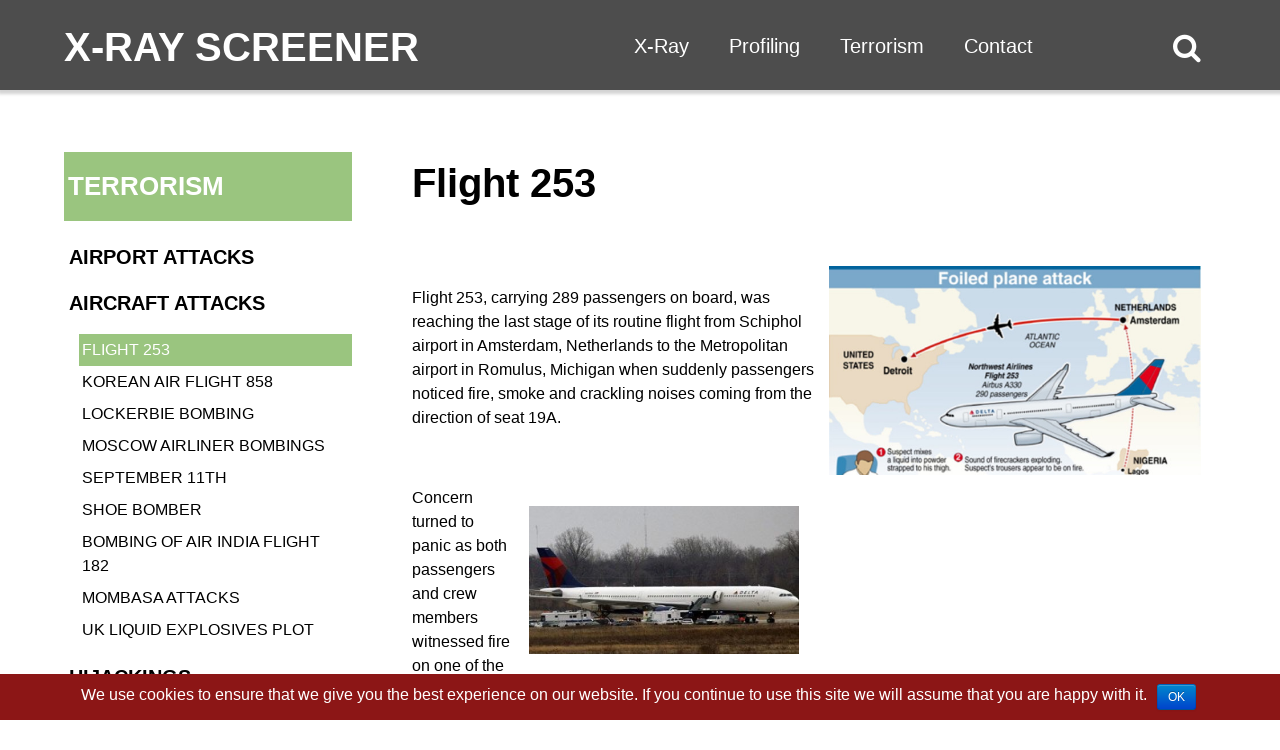

--- FILE ---
content_type: text/html; charset=UTF-8
request_url: https://www.x-rayscreener.co.uk/terrorism/flight-253-the-attempted-christmas-day-plane-bombing/
body_size: 7191
content:
<!DOCTYPE html>
<html>

<head>
	<title> &raquo; Flight 253</title>
	<link rel="shortcut icon" href="https://www.x-rayscreener.co.uk/wp-content/uploads/2014/12/favicon.png" />
	<meta name="viewport" content="width=device-width, initial-scale=1.0">
	<!-- media-queries.js (fallback) -->
		<!--[if lt IE 9]>
			<script src="http://css3-mediaqueries-js.googlecode.com/svn/trunk/css3-mediaqueries.js"></script>			
		<![endif]-->

		<!-- html5.js -->
		<!--[if lt IE 9]>
			<script src="http://html5shim.googlecode.com/svn/trunk/html5.js"></script>
		<![endif]-->
	<link rel='dns-prefetch' href='//www.x-rayscreener.co.uk' />
<link rel='dns-prefetch' href='//fonts.googleapis.com' />
<link rel='dns-prefetch' href='//s.w.org' />
<link rel="alternate" type="application/rss+xml" title="X-Ray Screener &raquo; Flight 253 Comments Feed" href="https://www.x-rayscreener.co.uk/terrorism/flight-253-the-attempted-christmas-day-plane-bombing/feed/" />
		<script type="text/javascript">
			window._wpemojiSettings = {"baseUrl":"https:\/\/s.w.org\/images\/core\/emoji\/11\/72x72\/","ext":".png","svgUrl":"https:\/\/s.w.org\/images\/core\/emoji\/11\/svg\/","svgExt":".svg","source":{"concatemoji":"https:\/\/www.x-rayscreener.co.uk\/wp-includes\/js\/wp-emoji-release.min.js?ver=4.9.28"}};
			!function(e,a,t){var n,r,o,i=a.createElement("canvas"),p=i.getContext&&i.getContext("2d");function s(e,t){var a=String.fromCharCode;p.clearRect(0,0,i.width,i.height),p.fillText(a.apply(this,e),0,0);e=i.toDataURL();return p.clearRect(0,0,i.width,i.height),p.fillText(a.apply(this,t),0,0),e===i.toDataURL()}function c(e){var t=a.createElement("script");t.src=e,t.defer=t.type="text/javascript",a.getElementsByTagName("head")[0].appendChild(t)}for(o=Array("flag","emoji"),t.supports={everything:!0,everythingExceptFlag:!0},r=0;r<o.length;r++)t.supports[o[r]]=function(e){if(!p||!p.fillText)return!1;switch(p.textBaseline="top",p.font="600 32px Arial",e){case"flag":return s([55356,56826,55356,56819],[55356,56826,8203,55356,56819])?!1:!s([55356,57332,56128,56423,56128,56418,56128,56421,56128,56430,56128,56423,56128,56447],[55356,57332,8203,56128,56423,8203,56128,56418,8203,56128,56421,8203,56128,56430,8203,56128,56423,8203,56128,56447]);case"emoji":return!s([55358,56760,9792,65039],[55358,56760,8203,9792,65039])}return!1}(o[r]),t.supports.everything=t.supports.everything&&t.supports[o[r]],"flag"!==o[r]&&(t.supports.everythingExceptFlag=t.supports.everythingExceptFlag&&t.supports[o[r]]);t.supports.everythingExceptFlag=t.supports.everythingExceptFlag&&!t.supports.flag,t.DOMReady=!1,t.readyCallback=function(){t.DOMReady=!0},t.supports.everything||(n=function(){t.readyCallback()},a.addEventListener?(a.addEventListener("DOMContentLoaded",n,!1),e.addEventListener("load",n,!1)):(e.attachEvent("onload",n),a.attachEvent("onreadystatechange",function(){"complete"===a.readyState&&t.readyCallback()})),(n=t.source||{}).concatemoji?c(n.concatemoji):n.wpemoji&&n.twemoji&&(c(n.twemoji),c(n.wpemoji)))}(window,document,window._wpemojiSettings);
		</script>
		<style type="text/css">
img.wp-smiley,
img.emoji {
	display: inline !important;
	border: none !important;
	box-shadow: none !important;
	height: 1em !important;
	width: 1em !important;
	margin: 0 .07em !important;
	vertical-align: -0.1em !important;
	background: none !important;
	padding: 0 !important;
}
</style>
<link rel='stylesheet' id='contact-form-7-css'  href='https://www.x-rayscreener.co.uk/wp-content/plugins/contact-form-7/includes/css/styles.css?ver=5.0.2' type='text/css' media='all' />
<link rel='stylesheet' id='cookie-notice-front-css'  href='https://www.x-rayscreener.co.uk/wp-content/plugins/cookie-notice/css/front.min.css?ver=4.9.28' type='text/css' media='all' />
<link rel='stylesheet' id='open_sans-css'  href='http://fonts.googleapis.com/css?family=Open+Sans&#038;ver=4.9.28' type='text/css' media='all' />
<link rel='stylesheet' id='lato-css'  href='http://fonts.googleapis.com/css?family=Lato&#038;ver=4.9.28' type='text/css' media='all' />
<link rel='stylesheet' id='normalize-css'  href='https://www.x-rayscreener.co.uk/wp-content/themes/XRayScreener/css/normalize.css?ver=4.9.28' type='text/css' media='all' />
<link rel='stylesheet' id='font_awesome-css'  href='https://www.x-rayscreener.co.uk/wp-content/themes/XRayScreener/css/font-awesome.min.css?ver=4.9.28' type='text/css' media='all' />
<link rel='stylesheet' id='main_css-css'  href='https://www.x-rayscreener.co.uk/wp-content/themes/XRayScreener/style.css?ver=4.9.28' type='text/css' media='all' />
<script type='text/javascript' src='https://www.x-rayscreener.co.uk/wp-includes/js/jquery/jquery.js?ver=1.12.4'></script>
<script type='text/javascript' src='https://www.x-rayscreener.co.uk/wp-includes/js/jquery/jquery-migrate.min.js?ver=1.4.1'></script>
<script type='text/javascript'>
/* <![CDATA[ */
var cnArgs = {"ajaxurl":"https:\/\/www.x-rayscreener.co.uk\/wp-admin\/admin-ajax.php","hideEffect":"slide","onScroll":"no","onScrollOffset":"100","cookieName":"cookie_notice_accepted","cookieValue":"true","cookieTime":"2147483647","cookiePath":"\/","cookieDomain":"","redirection":"","cache":"","refuse":"no","revoke_cookies":"0","revoke_cookies_opt":"automatic","secure":"1"};
/* ]]> */
</script>
<script type='text/javascript' src='https://www.x-rayscreener.co.uk/wp-content/plugins/cookie-notice/js/front.min.js?ver=1.2.43'></script>
<script type='text/javascript' src='https://www.x-rayscreener.co.uk/wp-content/themes/XRayScreener/js/app.js?ver=4.9.28'></script>
<link rel='https://api.w.org/' href='https://www.x-rayscreener.co.uk/wp-json/' />
<link rel="EditURI" type="application/rsd+xml" title="RSD" href="https://www.x-rayscreener.co.uk/xmlrpc.php?rsd" />
<link rel="wlwmanifest" type="application/wlwmanifest+xml" href="https://www.x-rayscreener.co.uk/wp-includes/wlwmanifest.xml" /> 
<link rel='next' title='London &#038; Glasgow VBIEDs' href='https://www.x-rayscreener.co.uk/terrorism/london-glasgow-car-bomb-incidents/' />
<meta name="generator" content="WordPress 4.9.28" />
<link rel="canonical" href="https://www.x-rayscreener.co.uk/terrorism/flight-253-the-attempted-christmas-day-plane-bombing/" />
<link rel='shortlink' href='https://www.x-rayscreener.co.uk/?p=271' />
<link rel="alternate" type="application/json+oembed" href="https://www.x-rayscreener.co.uk/wp-json/oembed/1.0/embed?url=https%3A%2F%2Fwww.x-rayscreener.co.uk%2Fterrorism%2Fflight-253-the-attempted-christmas-day-plane-bombing%2F" />
<link rel="alternate" type="text/xml+oembed" href="https://www.x-rayscreener.co.uk/wp-json/oembed/1.0/embed?url=https%3A%2F%2Fwww.x-rayscreener.co.uk%2Fterrorism%2Fflight-253-the-attempted-christmas-day-plane-bombing%2F&#038;format=xml" />
<!-- Global site tag (gtag.js) - Google Analytics -->
<script async src="https://www.googletagmanager.com/gtag/js?id=UA-173514875-1"></script>
<script>
  window.dataLayer = window.dataLayer || [];
  function gtag(){dataLayer.push(arguments);}
  gtag('js', new Date());

  gtag('config', 'UA-173514875-1');
</script>
</head>

<body>
	<div id="nav">
	<div id="content-wrapper">

		<div class="nav-logo">
			<h1><a href="https://www.x-rayscreener.co.uk">X-Ray Screener</a></h1>
		</div>
		<div class="responsive-menu">
			<i class="fa fa-bars fa-lg"></i>
		</div>
		
		<div class="nav-links">
		
			<div class="menu-main-menu-container"><ul id="menu-main-menu" class="menu"><li id="menu-item-21" class="menu-item menu-item-type-post_type menu-item-object-page menu-item-21"><a href="https://www.x-rayscreener.co.uk/x-ray/">X-Ray</a></li>
<li id="menu-item-20" class="menu-item menu-item-type-post_type menu-item-object-page menu-item-20"><a href="https://www.x-rayscreener.co.uk/profiling/">Profiling</a></li>
<li id="menu-item-19" class="menu-item menu-item-type-post_type menu-item-object-page menu-item-19"><a href="https://www.x-rayscreener.co.uk/terrorism/">Terrorism</a></li>
<li id="menu-item-17" class="menu-item menu-item-type-post_type menu-item-object-page menu-item-17"><a href="https://www.x-rayscreener.co.uk/contact/">Contact</a></li>
</ul></div>		
         
           
		</div>
		<div class="search-btn">
          <a href=""><i class="fa fa-search fa-lg"></i></a>
         </div>
		<div class="nav-search">
            <form role="search" method="get" id="searchform" class="searchform" action="https://www.x-rayscreener.co.uk/">
				<div>
					<label class="screen-reader-text" for="s">Search for:</label>
					<input type="text" value="" name="s" id="s" />
					<input type="submit" id="searchsubmit" value="Search" />
				</div>
			</form>        </div>   
	</div>
	</div>
   
   
    
    
    

     <div class="sub-menu-res">
        <a href=""><i class="fa fa-th"></i> TERRORISM MENU</a>
    </div>
	<div id="content-wrapper">
    <div class="left">
         
        <div class="three">
            
<h2>Terrorism</h2>
<p class="sub"><a class="airport-attacks" href="">Airport Attacks</a></p>
<ul>
            
            <li><a href="https://www.x-rayscreener.co.uk/terrorism/madrid-airport-bomb-attack/">Madrid Airport Bomb Attack</a></li>
    
        
            
            <li><a href="https://www.x-rayscreener.co.uk/terrorism/rome-vienna-airport-attacks/">Rome &#038; Vienna Airport Attacks</a></li>
    
        
            
            <li><a href="https://www.x-rayscreener.co.uk/terrorism/bandaranaike-airport-attack/">Bandaranaike Airport Attack</a></li>
    
        
            
            <li><a href="https://www.x-rayscreener.co.uk/terrorism/los-angeles-airport-shooting/">Los Angeles Airport Shooting</a></li>
    
        
    </ul>
<p class="sub"><a class="aircraft-attacks" href="">Aircraft Attacks</a></p>
        <ul>
    
            <li><a href="https://www.x-rayscreener.co.uk/terrorism/flight-253-the-attempted-christmas-day-plane-bombing/">Flight 253</a></li>
      
        
    
            <li><a href="https://www.x-rayscreener.co.uk/terrorism/bombing-of-korean-air-flight-858/">Korean Air Flight 858</a></li>
      
        
    
            <li><a href="https://www.x-rayscreener.co.uk/terrorism/lockerbie-bombing/">Lockerbie Bombing</a></li>
      
        
    
            <li><a href="https://www.x-rayscreener.co.uk/terrorism/moscow-airliner-bombings/">Moscow Airliner Bombings</a></li>
      
        
    
            <li><a href="https://www.x-rayscreener.co.uk/terrorism/september-11th/">September 11th</a></li>
      
        
    
            <li><a href="https://www.x-rayscreener.co.uk/terrorism/shoe-bomber/">Shoe Bomber</a></li>
      
        
    
            <li><a href="https://www.x-rayscreener.co.uk/terrorism/bombing-of-air-india-flight-182/">Bombing of Air India Flight 182</a></li>
      
        
    
            <li><a href="https://www.x-rayscreener.co.uk/terrorism/mombasa-attacks/">Mombasa Attacks</a></li>
      
        
    
            <li><a href="https://www.x-rayscreener.co.uk/terrorism/uk-liquid-explosives-plot/">UK Liquid Explosives Plot</a></li>
      
        
                  </ul>
<p class="sub" ><a class="hijacking" href="">Hijackings</a></p>
 <ul>
           
            <li><a href="https://www.x-rayscreener.co.uk/terrorism/hijack-of-twa-flight-847/">Hijack of TWA Flight 847</a></li>
      
        
           
            <li><a href="https://www.x-rayscreener.co.uk/terrorism/dawsons-field-hijackings/">Dawson’s Field Hijackings</a></li>
      
        
           
            <li><a href="https://www.x-rayscreener.co.uk/terrorism/entebbe-hijacking/">Entebbe Hijacking</a></li>
      
        
      </ul>
<p class="sub" ><a class="other" href="">Other Attacks</a></p>
<ul>    
        
            <li><a href="https://www.x-rayscreener.co.uk/terrorism/london-glasgow-car-bomb-incidents/">London &#038; Glasgow VBIEDs</a></li>
        
        
            
            <li><a href="https://www.x-rayscreener.co.uk/terrorism/london-suicide-bombings/">London Suicide Bombings</a></li>
        
        
            
            <li><a href="https://www.x-rayscreener.co.uk/terrorism/oklahoma-city-bombing/">Oklahoma City Bombing</a></li>
        
        
            
            <li><a href="https://www.x-rayscreener.co.uk/terrorism/madrid-train-attacks/">Madrid Train Attacks</a></li>
        
        
            
            <li><a href="https://www.x-rayscreener.co.uk/terrorism/september-11th/">September 11th</a></li>
        
        
            
            <li><a href="https://www.x-rayscreener.co.uk/terrorism/beslan-school-siege/">Beslan School Siege</a></li>
        
        
            
            <li><a href="https://www.x-rayscreener.co.uk/terrorism/bali-bombings/">Bali Bombings</a></li>
        
        
            
            <li><a href="https://www.x-rayscreener.co.uk/terrorism/amman-hotel-attacks/">Amman Hotel Attacks</a></li>
        
        
            
            <li><a href="https://www.x-rayscreener.co.uk/terrorism/tokyo-subway-attack/">Tokyo Subway Attack</a></li>
        
        
            
            <li><a href="https://www.x-rayscreener.co.uk/terrorism/mombasa-attacks/">Mombasa Attacks</a></li>
        
        
            
            <li><a href="https://www.x-rayscreener.co.uk/terrorism/moscow-theatre-siege/">Moscow Theatre Siege</a></li>
        
        
        </ul>


            
        </div>
        
    </div>

	        <div id="article" class="aircraft-attacks">

            <h2>Flight 253</h2>
            <img src="https://www.x-rayscreener.co.uk/wp-content/uploads/2014/12/cx2c2w64twpxhjrj7q5g.jpg">
            <p><p>&nbsp;</p>
<p>Flight 253, carrying 289 passengers on board, was reaching the last stage of its routine flight from Schiphol airport in Amsterdam, Netherlands to the Metropolitan airport in Romulus, Michigan when suddenly passengers noticed fire, smoke and crackling noises coming from the direction of seat 19A.</p>
<p>&nbsp;</p>
<p><a href="https://www.x-rayscreener.co.uk/wp-content/uploads/2014/12/AirlinerAttack_1549991c.jpg"><img class="size-medium wp-image-394 alignright" src="https://www.x-rayscreener.co.uk/wp-content/uploads/2014/12/AirlinerAttack_1549991c-300x188.jpg" alt="AirlinerAttack_1549991c" width="300" height="188" srcset="https://www.x-rayscreener.co.uk/wp-content/uploads/2014/12/AirlinerAttack_1549991c-300x188.jpg 300w, https://www.x-rayscreener.co.uk/wp-content/uploads/2014/12/AirlinerAttack_1549991c.jpg 460w" sizes="(max-width: 300px) 100vw, 300px" /></a></p>
<p>Concern turned to panic as both passengers and crew members witnessed fire on one of the passenger’s legs and on the wall beside him. One of the passengers moved bravely towards the fire attempting to overpower the man on fire whilst simultaneously trying to extinguish the fire with his hands.</p>
<p>Realizing that the fire was a result of a terrorist attack on the plane, fellow passengers and crew members moved in to help apprehend the man from seat 19A. The suicide bomber was then isolated and handcuffed as the fire was extinguished.<a href="https://www.x-rayscreener.co.uk/wp-content/uploads/2014/12/Umar-Farouk-Abdulmutallab-001-300x200.jpg"><img class="alignnone size-medium wp-image-398" src="https://www.x-rayscreener.co.uk/wp-content/uploads/2014/12/Umar-Farouk-Abdulmutallab-001-300x200-300x200.jpg" alt="Umar-Farouk-Abdulmutallab-001-300x200" width="300" height="200" /></a></p>
<p>The pilot made an emergency landing at Detroit Metropolitan Airport with the suspected passenger, Umar Farouk Abdulmutallab, being handed over immediately to U.S authorities for further questioning and medical treatment.</p>
<p>Umar Farouk Abdulmutallab, 23, was born into a rich family in the Muslim district of Nigeria. Described by childhood friends as a devout Muslim, he moved to Yemen at the age of 18 to study Arabic and attend Islamic lectures at Iman University. He then left to study Engineering at University College, London, for 3 years.</p>
<p>In July, 2009, he returned to Yemen, where it is claimed that hat he had contact with Islamic extremists and became obsessed with the idea that his destiny was to become a Muslim saint by performing a Jihad act.</p>
<p>Abdulmutallab, left Yemen on December 7th flying to Ethiopia and then to Ghana. On December 17th he purchased a round trip ticket on the route Lagos-Amsterdam-Detroit from a KLM office in Accra, Ghana for 2831$ cash. On December 24th,</p>
<p>Abdulmutallab left Lagos, Nigeria on KLM flight 588 to Amsterdam. He then transferred onto Northwest flight 253 from Amsterdam to Michigan on December 25th.</p>
<h3>The Explosive Device</h3>
<p>The explosive device used by Umar Farouk Abdulmutallab consisted of 80g of PETN, an explosive similar to Nitroglycerine, held in a small plastic bag concealed in his underpants. He intended to detonate this charge with a glycol-based liquid explosive in a plastic syringe which on impact would produce a chemical reaction that would ignite a flame or small explosion and by its power cause the main charge to explode.</p>
<p>However, the I.E.D failed to explode causing only a fire that was quickly put out. Had the explosive device worked as planned, it would most likely have caused a hole in the plane’s body thus bringing it down mid-air.</p>
<h3>Security Failures</h3>
<p>On November 19th, 2009, Umar’s father made a report to the U.S embassy in Abuja, Nigeria about his son’s “extreme religious views”. However, the US Counter Terrorism Community failed to fuse together this and other information gathered on Abdulmutallab and he was allowed a US visa.</p>
<p>Despite these intelligence failures security staff within the airport could have picked up on some suspicious signs and subjected him to more thorough checks including body search and trace detectors.</p>
<p>For example:</p>
<ul>
<li>he had only brought carry on luggage despite a 2 week stay in the US,</li>
<li>he had purchased his ticket in cash from Ghana, despite flying from Nigeria,</li>
<li>he had not brought with him a coat despite travelling to Detroit which reaches sub zero temperatures in winter and,</li>
<li>he had spent time in Yemen, a known hotbed of Islamic extremists.</li>
</ul>
</p>
            
        </div>
	</div>
	<div class="prev">
         <p><strong>Previous Article: </strong></p>
    </div>
    <div class="next">
          <p><strong>Next Article: </strong><a href="https://www.x-rayscreener.co.uk/terrorism/london-glasgow-car-bomb-incidents/" rel="next">London &#038; Glasgow VBIEDs</a></p>
    </div>
	

<div id="footer">
	<div id="content-wrapper">
		<div class="footer-left">
				<h4>Contact</h4>
		<p><span class="bold-upper">Renful Premier Technologies</span><br>Euro House, 131-133 Ballards Lane<br>London N3 1LJ<br>London<br>United Kingdom</p><p><strong>Email:</strong> info@renful.co.uk<br><strong>Tel:</strong> +44 208 457 9111</p>
		
		
		</div>
        <div class="footer-middle-left">
		<h4>Social Networks</h4>
			<a href="https://en-gb.facebook.com/pages/Renful-Premier-Technologies/145564548804493"><img src="https://www.x-rayscreener.co.uk/wp-content/uploads/2015/02/fb.png" />
			<a href="https://twitter.com/Renful"><img src="https://www.x-rayscreener.co.uk/wp-content/uploads/2015/02/tw.png" />
			<a href="https://www.linkedin.com/company/renful-premier-technologies"><img src="https://www.x-rayscreener.co.uk/wp-content/uploads/2015/02/linkedin.png" />
			<a href="https://www.youtube.com/channel/UCthj9GZU9q-2GXpYWx3Q8iA"><img src="https://www.x-rayscreener.co.uk/wp-content/uploads/2018/08/youtube.png" />
		</div>
		<div class="footer-middle-right">
				<h4>Quick Links</h4>
			<ul>
				<li><a href="https://www.x-rayscreener.co.uk">Home</a></li>
				<li><a href="https://www.x-rayscreener.co.uk/x-ray">X-Ray</a></li>
				<li><a href="https://www.x-rayscreener.co.uk/profiling">Profiling</a></li>
				<li><a href="https://www.x-rayscreener.co.uk/terrorism">Terrorism</a></li>
                <li><a href="https://www.x-rayscreener.co.uk/contact">Contact</a></li>
			</ul>
		</div>
		<div class="footer-right">
				<h4>Renful websites</h4>
			<ul>
				<li><a href="https://www.renful.co.uk">Renful</a></li>
				<li><a href="http://www.avsecschool.com">AvsecSchool</a></li>
				<li><a href="https://www.simfox.net">Simfox - Security Xray Simulator</a></li>
				<li><a href="http://www.pre-m.co.uk">Pre-M</a></li>
				<li><a href="http://www.opeready.com">OpeReady &amp; OpSEM</a></li>
				<li><a href="http://www.securitystc.com">Security STC</a></li>
			</ul>
			
			</div>
			<span class="copy">&copy; Copyright Renful Premier Technologies 2026</span>
		</div>
   

	</div>

<script type='text/javascript'>
/* <![CDATA[ */
var wpcf7 = {"apiSettings":{"root":"https:\/\/www.x-rayscreener.co.uk\/wp-json\/contact-form-7\/v1","namespace":"contact-form-7\/v1"},"recaptcha":{"messages":{"empty":"Please verify that you are not a robot."}}};
/* ]]> */
</script>
<script type='text/javascript' src='https://www.x-rayscreener.co.uk/wp-content/plugins/contact-form-7/includes/js/scripts.js?ver=5.0.2'></script>
<script type='text/javascript' src='https://www.x-rayscreener.co.uk/wp-includes/js/wp-embed.min.js?ver=4.9.28'></script>

			<div id="cookie-notice" role="banner" class="cn-bottom bootstrap" style="color: #fff; background-color: #8c1616;"><div class="cookie-notice-container"><span id="cn-notice-text">We use cookies to ensure that we give you the best experience on our website. If you continue to use this site we will assume that you are happy with it.</span><a href="#" id="cn-accept-cookie" data-cookie-set="accept" class="cn-set-cookie cn-button bootstrap button">OK</a>
				</div>
				
			</div></body>
</html>

--- FILE ---
content_type: text/css
request_url: https://www.x-rayscreener.co.uk/wp-content/themes/XRayScreener/style.css?ver=4.9.28
body_size: 13695
content:
* {box-sizing: border-box;}

body {
	margin: 0;
	padding: 0;
	line-height: 1.5;
	width: 100%;
	box-sizing: border-box;
	    -webkit-box-sizing: border-box; /* Safari/Chrome, other WebKit */
		-moz-box-sizing: border-box;    /* Firefox, other Gecko */
	font-family: 'Open Sans', sans-serif;
	max-width: 2400px;
}
.js {
	float: left;
}

#content-wrapper {
	width: 70%;
	margin: 0 auto;
}



.button-wrapper {
	display: block;
	float: left;
	width: 100%;
}

.button {
	display: inline-block;
	padding: 15px;
	text-decoration: none;
	border: 1px solid lightgray;
	color: #000;
}

h1 { font-size: 40px; }
h2 { font-size: 26px; }
h3 { font-size: 20px; 
}
h4 { font-size: 16px; }

p { font-size: 16px; }
a { font-size: 16px; }
li { font-size: 16px; }
span { font-size: 16px;}

















#nav {
	background-color: rgba(33,33,33,0.8);
	width: 100%;
	height: 90px;
	float: left;
	margin: 0;
	padding: 0;
	box-shadow: 1px 1px 3px 3px lightgray;
}

.responsive-menu {
	display: none;
	float: left;
}

.nav-logo {
	display: block;
	margin: 0;
	color: #fff;
	width: 45%;
}

.nav-logo h1 a {
	font-size: 40px;
	text-transform: uppercase;
	text-decoration: none;
	color: #fff;
	margin: -10px 0;
	padding: 0;
	float: left;
}

.nav-links {
	float:left;
	width: 50%;
	z-index: 1000;
}

.nav-links ul{
	float: right;
	padding: 0;
	margin-top: 4px;
	list-style: none;
}

.nav-links ul li {
	padding: 0;
	margin: 0px 5px;
	display: block;
	float: left;
}

.nav-links ul li a {
	text-decoration: none;
	color: #fff;
	font-size: 20px;
	padding: 15px;
}

.nav-links ul li a:hover {
	background-color: #fff;
	color: #000;
}

.search-btn {
	width: 5%;
	float: right;
	color: #fff;
	margin-top: -5px;
}

.search-btn a i {
	font-size: 30px;
	color: #fff;
	padding: 15px;
}

.search-btn a i:hover{
	color: #000;
	background-color: #fff;
}

.nav-search {
	position: absolute;
	top: 90px;
	right: 0;
	padding: 10px;
	margin-right: 15%;
	background-color: rgba(33,33,33,0.8);
}

.nav-search label {
	display: none;
}

.nav-search input {
	padding: 15px; 
	border: 1px solid lightgray;
	box-shadow: none;
}






















.home-header {
	height: 500px;
	width: 100%;
	float: left;
	margin: 0;
	padding: 0;
	background: url('https://www.x-rayscreener.co.uk/wp-content/uploads/main-background.jpg');
	background-repeat: no-repeat;
	background-size: cover;
}

.header-content {
	width: 60%;
	margin-top: 100px;
	background-color: rgba(244,244,244,0.9);
	padding: 15px;
}

.home-header h2 {
	font-size: 20px;
}





















.front-menu-wrap {
	padding: 30px 0;
	width: 100%;
	float: left;
	
}

.front-menu-wrap h2 {
	text-align: center;
}

.front-menu-wrap img {
	width: 100%;
	height: 300px;
}

.front-menu-wrap ul {
	list-style: none;
	padding: 0;
	margin: 0;
}

.front-menu-wrap ul  li{
	
}

.front-menu-wrap ul li a {
	display: block;
	width: 100%;
	padding: 15px;
	text-decoration: none;
	text-align: center;
	color: #000;
	border: 1px solid lightgray;
	font-size: 16px;
}

.xray, .profiling, .terrorism {
	width: 32%;
	float: left;
}

.xray {
	margin-right: 2%;
}

.xray h2 {
	background-color:rgba(88, 112, 148,0.9);
	color: #fff;
	padding: 15px;
}

.xray a:hover {
	background-color:rgba(88, 112, 148,0.9);
	color: #fff;
}

.profiling {
	margin-right: 2%;
}

.profiling h2 {
	background-color: rgba(232, 104, 80,0.9);
	color: #fff;
	padding: 15px;
}

.profiling a:hover {
	background-color: rgba(232, 104, 80,0.9);
	color: #fff;
}

.terrorism h2 {
	background-color:rgba(55, 139, 0,0.5);
	color: #fff;
	padding: 15px;
}

.terrorism a:hover {
	background-color:rgba(55, 139, 0,0.5);
	color: #fff;
}






















.avsec-wrapper {
	padding: 30px 0;
	width: 100%;
	float: left;
}

.avsec-wrapper img {
	width: 36px;
	position: relative;
	top: 7px;
}

.avsec-wrapper h1 a {
	text-decoration: none;
	color: #000;
	font-size: 36px;
}

.trefox, .docver, .postal, .terrorism-avsec {
	float: left;
	width: 49%;
}

.trefox, .postal {
	margin-right: 2%;
}










.page-wrapper {
	width: 70%;
	margin: 0 auto;
}

.page-wrapper h2 {
	text-transform: uppercase;
}

.page-menu-single {
	height: 650px;
	width: 24%;
	float: left;
	margin-right: 1%;
	margin-bottom: 15px;
	border: 1px solid lightgray;
	padding: 15px;
}

.page-menu-single h3 a {
	color: #000;
	text-decoration: none;
	text-transform: uppercase;
	font-size: 22px;
	display: block;
	height: 60px;
}

.page-menu-single img {
	height: 200px;
	width: 100%;
}


.xray-wrapper h2, .terrorism-wrapper h2, .profiling-wrapper h2  {
	float: left;
	display: block;
	padding: 15px;
	width: 80%;
	color: #fff;
}

.xray-wrapper h2, .header-xray   {
	background-color: rgba(88, 112, 148,0.9);
}

.profiling-wrapper h2 , .header-profiling{
	background-color: rgba(232, 104, 80,0.9);
}

.terrorism-wrapper h2, .header-terrorism {
	background-color: rgba(55, 139, 0,0.5);
}


.header-xray, .header-profiling, .header-terrorism {
	font-size: 34px;
	padding: 15px 15%;
	float: left;
	width: 100%;
	color: #fff;
	text-transform: uppercase;
}








#single-wrapper {
	width: 70%;
	margin: 30px auto;
}

.sub-menu-res {
	z-index: -1;
	padding: 5px 3%;
	display: block;
	float: left;
	width: 100%;
}

.sub-menu-res {
	background-color: lightgray;
}

.sub-menu-res a {
	color: #000;
	font-size: 20px;
	text-decoration: none;
}

.sub-menu-res a i {
position: relative;
top: 1px;
}
.left {
	margin-top: 40px;
	float: left;
	width: 25%;
	color: black;
	text-transform: uppercase;
	
	
	height: 100%;
}

.left a {
	text-decoration: none;
	color: #000;
	padding: 10px 0;
}

.left ul {
	list-style: none;
	padding-left: 15px;
}

.left ul li a {
	display: block;
	padding: 4px 3px;
}

.one h2 {
	padding: 15px 4px;
	background-color: rgba(88, 112, 148,0.9);
	color: #fff;
}

.two h2 {
	padding: 15px 4px;
	background-color: rgba(232, 104, 80,0.9);
	color: #fff;
}

.three h2 {
	padding: 15px 4px;
	background-color: rgba(55, 139, 0,0.5);
	color: #fff;
}



.one a:hover, .one a.active {
	 background-color: rgba(88, 112, 148,0.9);
	 color: #fff;
}

.two a:hover, .two a.active {
	 background-color: rgba(232, 104, 80,0.9);
	 color: #fff;
}

.three a:hover, .three a.active {
	 background-color: rgba(55, 139, 0,0.5);
	 color: #fff;
}

.sub a {
	font-size: 20px;
	font-weight: bold;
	padding: 0px 5px;
}



#article {
	margin-top: 30px;
	width: 75%;
	float: left;
	padding-left: 60px;
	margin-bottom: 40px;
}

#article h2 {
	font-size: 40px;
}

#article img {
	float: right;
	max-width: 50%;
	padding: 20px 15px;
}


.prev, .next {
	padding: 15px 15%;
	float: left;
	width: 100%;
}

.prev a, .next a {
	color: #fff;
	text-decoration: none;
	font-size: 30px;
	text-transform: uppercase;
	padding-left: 30px;
}

.prev p, .next p{
	text-transform: uppercase;
}

.prev {
	background-color: #888;
	color: #fff;
}

.next {
	background-color: #555;
	color: #fff;
}

.left-contact {
	width: 68%;
	float: left;
	float: left;
	margin-top: 60px;
	margin-bottom: 40px;
	margin-right: 2%;
	background-color: rgba(33,33,33,0.8);
	padding: 30px;
	color: #fff;
}

 h2.contact-wrapper {
	margin:0;
	font-size: 34px;
	float: left;
	display: block;
	padding: 15px 15%;
	background-color: gray;
	width: 100%;
	color: #fff;
	text-transform: uppercase;
}

.left-contact input, .left-contact textarea { 
	width: 70%;
	padding: 15px;
	border: 1px solid lightgray;
	margin-bottom: 3px;
}

.left-contact textarea {
	height: 106px;
}

.wpcf7-response-output, .wpcf7-validation-errors {
	margin: 0 0 10px 0!important;
	padding: 15px !important;
	width: 80% !important;
}

.right-contact {
	width: 30%;
	float: left;
	margin-top: 60px;
	margin-bottom: 40px;
	background-color: rgba(33,33,33,0.8);
	padding: 30px;
	color:#fff;
}



























#footer {
	width: 100%;
	float: left;
	padding: 15px 0;
	background-color: rgba(33,33,33,0.9);
	border-top: 10px solid rgba(33,33,33,0.3);
}

#footer a {
	color: #ccc;
	text-decoration: none;
	text-decoration: none;
}

#footer ul {
	list-style: none;
	padding: 0;
	margin: 0;
}

#footer p, #footer a  {
	font-size: 12px;
	color: #ccc;
}

.footer-left, .footer-middle-left, .footer-middle-right, .footer-right {
	float: left;
	width: 25%;
	color: #fff;
}

.footer-left h4, .footer-middle-left h4, .footer-middle-right h4, .footer-right h4 {
	border-bottom: 1px solid #ccc;
	padding: 5px 0;
	display: block;
	width: 70%;
	color: #ccc;
}

.footer-middle-left img {
	width: 60px;
	display: block;
	float: left;
	margin: 30px 2px 0 2px;
}



span.copy {
		color: #ccc;
		font-size: 12px; 
		display: block;
		width: 100%;
		float: left;
		margin-top: 5px;
	
}

span.bold-upper {
	text-transform: uppercase;
	font-weight: 800;
	font-size: 14px;
	color: #ccc;
}









@media (min-width: 2000px) {
#content-wrapper {
	width: 60%;
	margin: 0 auto;
}


#single-wrapper {
	width: 60%;
	margin: 30px auto;
}

.page-wrapper {
	width: 60%;
	margin: 0 auto;
}

.header-xray, .header-profiling, .header-terrorism {
	padding: 15px 20%;
}

.prev, .next {
	padding: 15px 20%;
}
 h2.contact-wrapper {
	padding: 15px 20%;
}
}

@media (max-width: 1500px){

#content-wrapper {
	width: 80%;
	margin: 0 auto;
}

#single-wrapper {
	width: 80%;
	margin: 30px auto;
}

.page-wrapper {
	width: 80%;
	margin: 0 auto;
}

.nav-logo {
	width: 37%;
}

.nav-links {
	width: 55%;
}

.nav-search {
	margin-right: 10%;
}

.header-xray, .header-profiling, .header-terrorism {
	padding: 15px 10%;
}
.page-menu-single {
	height: 680px;
}

.prev, .next {
	padding: 15px 10%;
}
 h2.contact-wrapper {
	padding: 15px 10%;
}
}

@media (max-width: 1350px){
#content-wrapper {
	width: 90%;
	margin: 0 auto;
}

#single-wrapper {
	width: 90%;
	margin: 30px auto;
}
.page-wrapper {
	width: 90%;
	margin: 0 auto;
}

.nav-search {
	margin-right: 5%;
}

.header-xray, .header-profiling, .header-terrorism {
	padding: 15px 5%;
}
.page-menu-single {
	width: 32.33%;
	height: 650px;
}

.prev, .next {
	padding: 15px 5%;
}
.footer-left, .footer-middle-left, .footer-middle-right, .footer-right {
	float: left;
	width: 50%;
}

 .footer-middle-right, .footer-right {
	display: none;
 }
 h2.contact-wrapper {
	padding: 15px 5%;
}

.left-contact {
	width: 56%;
	height: 600px;
}

.left-contact input, .left-contact textarea {
	width: 100%;
}
.right-contact {
	width: 40%;
	height: 600px
}
}

@media (max-width: 1000px){
.xray, .profiling, .terrorism {
	width: 60%;
	margin: 0 20%;
}





}


@media (max-width: 950px){
#content-wrapper {
	width: 94%;
	margin: 0 auto;
}

#single-wrapper {
	width: 94%;
	margin: 30px auto;
}

.page-wrapper {
	width: 94%;
	margin: 0 auto;
}

.header-xray, .header-profiling, .header-terrorism {
	padding: 15px 3%;
}

.nav-logo {
	width: 80%;
}
.responsive-menu {
	box-sizing: border-box;
	position: absolute;
	top: 24px;
	right: 2%;
    margin-left: 5px;
	cursor: pointer;
}

.responsive-menu {
	color: #fff;
	font-size: 30px;
}

.nav-links {
	position: relative;
	top: 20px;
	width: 100%;
	z-index: 1000;
}

.nav-links ul{
	float: right;
	padding: 0;
	margin-top: 0;
	width: 100%;
	background-color: #888;
}

.nav-links ul li {
	padding: 0;
	margin: 1px 0px;
	float: left;
	width: 100%;
}

.nav-links ul li a {
	text-decoration: none;
	color: #000;
	display: block;
	width: 100%;
	font-size: 20px;
	padding: 10px;
	background-color: #fff;
}

.search-btn {
	position: absolute;
	top: 16px;
	right: 20%;
	font-size: 40px;
}

.search-btn a i:hover {
	background-color: rgba(255, 255, 255, 0);
	color: #fff;
}

.nav-search {
	margin-right: 0%;
	z-index: 1000;
}


.page-menu-single {
	width: 48%;
	height: 580px;
}

#article {
	width: 100%;
	margin: 0;
	padding: 0;
}




.left {
	width: 100%;
	margin: 0;
	padding: 0;
}

.prev, .next {
	padding: 15px 3%;
}

 h2.contact-wrapper {
	padding: 15px 3%;
}

}



@media (max-width: 750px){

.header-content h1 {
	font-size: 30px;
}

.header-content h2 {
	font-size: 18px;
}

.trefox, .docver, .postal, .terrorism-avsec {
	float: left;
	width: 100%;
}
.page-menu-single {
min-height: 650px;
}

.prev p, .next p {
	font-size: 16px;
}

.prev a, .next a {
	font-size: 22px;
}

.left-contact {
	width: 50%;
	height: 600px;
}

.left-contact input, .left-contact textarea {
	width: 100%;
}
.right-contact {
	width: 46%;
	height: 600px
}
}


@media (max-width: 650px){

.page-menu-single {
	width: 70%;
	height: 550px;
}
.prev p, .next p {
	font-size: 14px;
	padding: 0;
}

.prev a, .next a {
	font-size: 14px;
	padding: 0;
}
#article img {
	display: block;
	max-width: 100%;
	width: 100%;
	padding: 10px 0;
}

.copyright span {
font-size: 12px;
padding: 0;
}

.left-contact {
	width: 100%;
	height: 600px;
	margin-right: 0;
}

.left-contact input, .left-contact textarea {
	width: 100%;
	margin-bottom: 0;
	
}
.right-contact {
	width: 100%;
	height: 600px;
	margin-top: 0;
}

}
@media (max-width: 550px){
.xray, .profiling, .terrorism {
	width: 100%;
	margin: 0 ;
}
.prev p, .next p {
	font-size: 14px;
}

.prev a, .next a {
	font-size: 14px;
}
.footer-left, .footer-middle-left, .footer-middle-right, .footer-right {
	float: left;
	width: 100%;
}
}
@media (max-width: 500px){

#nav {
	height: 50px;
}

.nav-logo h1 a {
	font-size: 20px;
	margin-top: -16px;
}

.responsive-menu {
	top: 0;
}
.search-btn {
	top: -7px;
	right: 30%;
}

.nav-search {
	top: 50px;
	width: 100%;
	margin: 0;
	float: right;
}

.nav-search input[type=text] {
	width: 300px;
}

.nav-search input[type=submit] {
	background-color: lightgray !important;
}

.header-content {
width: 70%;
}

.header-content h1 {
	font-size: 22px;
}

.header-content h2 {
	font-size: 16px;
}


.page-menu-single {
	width: 100%;
	height: 600px;
}


}

@media (max-width: 450px){
	.nav-search input[type=text] {
		width: 200px;
	}
}

.wpcf7-acceptance span {
	margin: 0;
}

.wpcf7-acceptance a:link {
	color: #E86850;
}

.wpcf7-acceptance a:visited {
	color: #AE6659;
}

.wpcf7-acceptance a:hover {
	color: #E89E50;
}

#gdpr-acceptance {
	width: 16px;
	margin: 0;
}




--- FILE ---
content_type: text/javascript
request_url: https://www.x-rayscreener.co.uk/wp-content/themes/XRayScreener/js/app.js?ver=4.9.28
body_size: 2696
content:

jQuery(document).ready(function(){
    jQuery('body').addClass('js');
    
    var x = jQuery('p.sub');
    x.next('ul').hide();
    
    
    var articleClass = jQuery('#article').attr('class');
    
    var sideClass = x.find('a').attr('class');
    
    var subs = jQuery('p a');
    var length = subs.length;
    
    subs.each(function(index){
    
     if (jQuery(this).hasClass(articleClass)) {
     
        var prev = jQuery(this).parent();
        prev.next('ul').show();
     }
        
    });
    
    var articleName = jQuery('#article h2').text();
    var li = jQuery('.left ul li a');
    
    li.each(function(index){
        if (jQuery(this).text() === articleName) {
            jQuery(this).addClass('active');
        }
    });    
    
    
    jQuery('p.sub').on('click', function(e){
        e.preventDefault();
        jQuery(this).next('ul').toggle();
    });
    
    
    /* Responsive Main Menu */
  
	if (window.innerWidth < 950 && jQuery('body').hasClass('js')) {
		jQuery('.responsive-menu').show();
		jQuery('.nav-links').hide();
	} else {
		jQuery('.nav-links' ).show();
		jQuery('.responsive-menu').hide();
		
	} 
    
jQuery(window).on('resize', function(){
	if (window.innerWidth < 950 && jQuery('body').hasClass('js')) {
		jQuery('.responsive-menu').show();
		jQuery('.nav-links').hide();
	} else {
		jQuery('.nav-links').show();
		jQuery('.responsive-menu').hide();
		
	} 

jQuery('.responsive-menu').on('click','i', function(e){
			e.preventDefault();
          
			jQuery('.nav-links').toggle();
			jQuery('search-form').hide();
		});
})

	if (window.innerWidth < 950 && jQuery('body').hasClass('js')) {
		jQuery('.responsive-menu').show();
		jQuery('.nav-links').hide();
	} else {
		jQuery('.nav-links').show();
	} 

jQuery('.responsive-menu').on('click', function(e){
	e.preventDefault();
	jQuery('.nav-links').toggle();
});


	if (window.innerWidth < 950 && jQuery('body').hasClass('js')){	
	jQuery('.show-menu').on('click', function(e){
		e.preventDefault();

		var curTop = jQuery(window).scrollTop();
		console.log(curTop);
		jQuery('.left').css('position','absolute').css('top', curTop).toggle();
	});
	}


jQuery('.nav-search').hide();
    
 jQuery('.search-btn a').on('click', function(e){
    e.preventDefault();
     jQuery('.nav-search').toggle();
 
 });  
    
var winHeight = jQuery(window).height();
    
    

    
var navHeight = jQuery('#nav').height;
    
    

    
if (jQuery('body').hasClass('js')) {  
    if (window.innerWidth > 950) {
        jQuery('.sub-menu-res').hide();
    }
    if (window.innerWidth < 950) {
        jQuery('.left').hide();
    }
    
   
    jQuery('.sub-menu-res a').on('click', function(e){
        e.preventDefault();
        jQuery('.left').fadeToggle();


    });
    
}
    
});







